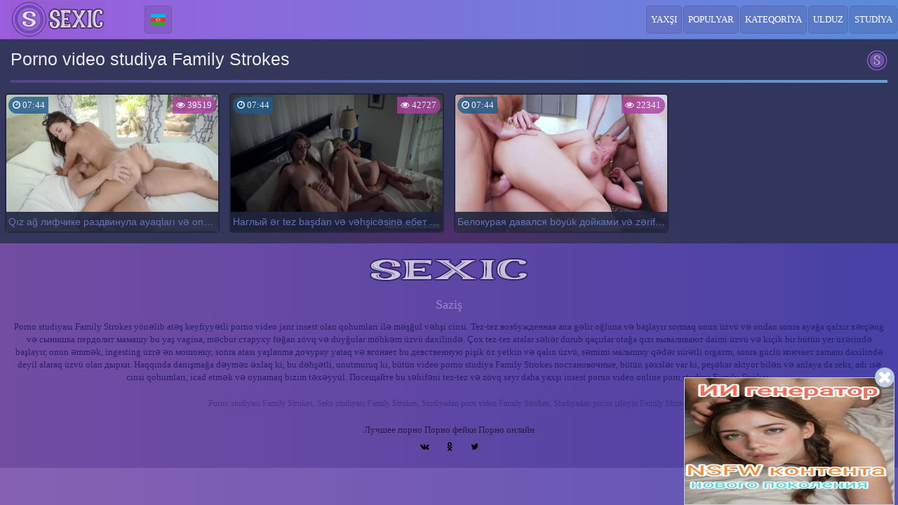

--- FILE ---
content_type: text/html; charset=UTF-8
request_url: https://sexic.net/az/studio/Family-Strokes
body_size: 4012
content:
<!DOCTYPE html><html lang="az"><head>
<title>Porno studiyası Family Strokes - watch online sex video porno studiya Family Strokes</title>
<meta name="description" content="Porno studiyası Family Strokes yönəlib atəş keyfiyyətli porno video janr insest olan qohumları ilə məşğul vəhşi cinsi. Tez-tez возбужденная ana gəlir oğluna və ..."/>
<meta name="keywords" content="Porno studiyası Family Strokes, Seks studiyası Family Strokes, Studiyadan porn video Family Strokes, Studiyadan porno izləyin Family Strokes"/>
<meta property="og:title" content="Porno studiyası Family Strokes - watch online sex video porno studiya Family Strokes">
<meta property="og:description" content="Porno studiyası Family Strokes yönəlib atəş keyfiyyətli porno video janr insest olan qohumları ilə məşğul vəhşi cinsi. Tez-tez возбужденная ana gəlir oğluna və ...">
<meta property="og:type" content="website"/>
<meta property="og:url" content="https://sexic.net/az/studio/Family-Strokes"/>
<meta property="og:image" content="https://sexic.net/content/studios/Family-Strokes/1b2xsqeAfLDxv3qAXx9rb1560071172.jpg"/>
<meta property="og:site_name" content="SEXic.Net">
<meta http-equiv="Content-Type" content="text/html; charset=utf-8"/>
<meta name="viewport" content="initial-scale=1.0, width=device-width">
<meta name="apple-touch-fullscreen" content="yes">
<meta name="yandex-verification" content="fa2bca509d9a2827"/>
<meta name="theme-color" content="#ffffff">
<link rel="alternate" hreflang="az" href="https://sexic.net/az/studio/Family-Strokes"/>
<link rel="alternate" hreflang="en" href="https://sexic.net/en/studio/Family-Strokes"/>
<link rel="alternate" hreflang="be" href="https://sexic.net/be/studio/Family-Strokes"/>
<link rel="alternate" hreflang="kk" href="https://sexic.net/kk/studio/Family-Strokes"/>
<link rel="alternate" hreflang="de" href="https://sexic.net/de/studio/Family-Strokes"/>
<link rel="alternate" hreflang="pl" href="https://sexic.net/pl/studio/Family-Strokes"/>
<link rel="alternate" hreflang="ro" href="https://sexic.net/ro/studio/Family-Strokes"/>
<link rel="alternate" hreflang="ru" href="https://sexic.net/ru/studio/Family-Strokes"/>
<link rel="alternate" hreflang="tr" href="https://sexic.net/tr/studio/Family-Strokes"/>
<link rel="alternate" hreflang="uz" href="https://sexic.net/uz/studio/Family-Strokes"/>
<link rel="alternate" hreflang="uk" href="https://sexic.net/uk/studio/Family-Strokes"/>
<link rel="alternate" hreflang="fr" href="https://sexic.net/fr/studio/Family-Strokes"/>
<link rel="alternate" hreflang="x-default" href="https://sexic.net/ru/studio/Family-Strokes"/>
<link rel="canonical" href="https://sexic.net/az/studio/Family-Strokes"/>
<link rel="apple-touch-icon" sizes="180x180" href="https://sexic.net/design/img/apple-touch-icon.png">
<link rel="icon" type="image/png" sizes="32x32" href="https://sexic.net/design/img/favicon-32x32.png">
<link rel="icon" type="image/png" sizes="16x16" href="https://sexic.net/design/img/favicon-16x16.png">
<link rel="shortcut icon" type="image/x-icon" href="https://sexic.net/design/img/favicon.ico"/>
<link rel="mask-icon" href="https://sexic.net/design/img/safari-pinned-tab.svg" color="#000000">
<link rel="manifest" href="https://sexic.net/design/js/manifest.json">
<link rel="stylesheet" href="https://sexic.net/design/css/style.css?vr=01"/></head>
<body><div class="header navbar navbar-inverse navbar-fixed-top" itemscope itemtype="http://schema.org/WPHeader" data-scrollpagination="1"><div class="container"><div class="navbar-header"><span class="navbar-toggle collapsed" data-toggle="collapse" data-target="#header-navbar"><span class="icon-bar"></span><span class="icon-bar"></span><span class="icon-bar"></span></span> <div class="navbar-logo"><a href="https://sexic.net/az"><img src="https://sexic.net/design/img/logo.png" alt="SEXic.Net"/></a> <div class="container-js-progress-head"></div><div class="container-js-countfield"></div></div> <div class="lang"><button type="button" class="btn btn-default lang-btn dropdown-toggle" data-toggle="dropdown" id="contact"><span class="flag-icon flag-icon-az"></span></button> <div class="dropdown-menu lang-around"><div class="lang-around-menu"><div class="lang-around-menu-name">Dil seçimi</div> <div class="lang-around-menu-left"><a href="https://sexic.net/az/studio/Family-Strokes" title="none"><span class="flag-icon flag-icon-az"></span> Azərbaycan</a> <a href="https://sexic.net/en/studio/Family-Strokes" title="none"><span class="flag-icon flag-icon-gb"></span> İngilis</a> <a href="https://sexic.net/be/studio/Family-Strokes" title="none"><span class="flag-icon flag-icon-by"></span> Belarus</a> <a href="https://sexic.net/kk/studio/Family-Strokes" title="none"><span class="flag-icon flag-icon-kz"></span> Qazax</a> <a href="https://sexic.net/de/studio/Family-Strokes" title="none"><span class="flag-icon flag-icon-de"></span> Alman</a> <a href="https://sexic.net/pl/studio/Family-Strokes" title="none"><span class="flag-icon flag-icon-pl"></span> Polşa</a></div><div class="lang-around-menu-right"><a href="https://sexic.net/ro/studio/Family-Strokes" title="none"><span class="flag-icon flag-icon-ro"></span> Rumıniya</a> <a href="https://sexic.net/ru/studio/Family-Strokes" title="none"><span class="flag-icon flag-icon-ru"></span> Rus</a> <a href="https://sexic.net/tr/studio/Family-Strokes" title="none"><span class="flag-icon flag-icon-tr"></span> Türk</a> <a href="https://sexic.net/uz/studio/Family-Strokes" title="none"><span class="flag-icon flag-icon-uz"></span> Özbək</a> <a href="https://sexic.net/uk/studio/Family-Strokes" title="none"><span class="flag-icon flag-icon-ua"></span> Ukrayna</a> <a href="https://sexic.net/fr/studio/Family-Strokes" title="none"><span class="flag-icon flag-icon-fr"></span> Fransız</a></div></div></div> </div></div> <div class="collapse navbar-collapse" id="header-navbar"><ul class="nav navbar-nav navbar-right" itemscope itemtype="http://www.schema.org/SiteNavigationElement"><li class="navbar-best" itemprop="name"><a href="https://sexic.net/az/best" itemprop="url">Yaxşı</a></li><li class="navbar-popular" itemprop="name"><a href="https://sexic.net/az/popular" itemprop="url">Populyar</a></li><li class="navbar-categories" itemprop="name"><a href="https://sexic.net/az/categories" itemprop="url">Kateqoriya</a></li><li class="navbar-stars" itemprop="name"><a href="https://sexic.net/az/stars" itemprop="url">Ulduz</a></li><li class="navbar-studios" itemprop="name"><a href="https://sexic.net/az/studios" itemprop="url">Studiya</a></li></ul></div></div></div><div class="container-js"><div class="container-js-progress"></div><div class="container-js-response"></div><div class="container-js-preloader"><div class="container-js-preloader-gif"></div></div></div><div class="container-js-data"><div class="container container-around"><div class="page-header"><h1 class="meta-title" title="Porno studiyası Family Strokes - watch online sex video porno studiya Family Strokes">Porno video studiya Family Strokes</h1></div>
<div class="pagination-js-content row"><div class="video-list" onmouseover="imgvideo.anim('391','https://sexic.net/content/videos/Devushka-v-belom-lifchike-razdvinula-nogi-i-ee-krasivo-trahnul-molodoj-lyubovnik/19BRUSqSLS6ycXemzZ6XJ1581207966.jpg','https://sexic.net/content/videos/Devushka-v-belom-lifchike-razdvinula-nogi-i-ee-krasivo-trahnul-molodoj-lyubovnik/1HfPJ2L1zFyW2wAKmk5ot1581207966.gif',true);" onmouseout="imgvideo.anim('391','https://sexic.net/content/videos/Devushka-v-belom-lifchike-razdvinula-nogi-i-ee-krasivo-trahnul-molodoj-lyubovnik/19BRUSqSLS6ycXemzZ6XJ1581207966.jpg','https://sexic.net/content/videos/Devushka-v-belom-lifchike-razdvinula-nogi-i-ee-krasivo-trahnul-molodoj-lyubovnik/1HfPJ2L1zFyW2wAKmk5ot1581207966.gif',false);" itemscope itemtype="http://schema.org/ImageObject"><a href="https://sexic.net/az/video/Devushka-v-belom-lifchike-razdvinula-nogi-i-ee-krasivo-trahnul-molodoj-lyubovnik"><img src="https://sexic.net/content/videos/Devushka-v-belom-lifchike-razdvinula-nogi-i-ee-krasivo-trahnul-molodoj-lyubovnik/1veTtuzMcFtkZBayQbU5r1581207966.jpg" alt="Qız ağ лифчике раздвинула ayaqları və onun gözəl трахнул gənc sevgilisi" id="imgvideo391" itemprop="contentUrl"/> <div class="video-list-duration"><i class="fa fa-clock-o"></i> 07:44</div> <div class="video-list-views"><i class="fa fa-eye"></i> 39519</div> <div class="video-list-about" itemprop="description">Slim babe ağ лифчике düşür və danışarkən öz sevgilisi. Yavaş hərəkətləri barmaqları трусикам, qız намекала oğlana cinsi. Dostum tez başa mahiyyəti bəl...</div> <div class="video-list-name"><h2 itemprop="name">Qız ağ лифчике раздвинула ayaqları və onun gözəl трахнул gənc sevgilisi</h2></div></a></div><div class="video-list" onmouseover="imgvideo.anim('390','https://sexic.net/content/videos/Naglyj-muzh-bystro-soblaznyaet-i-zhestoko-ebet-podrugu-pri-spyaschej-supruge/13ekVTAyQG6STvaYzewpE1581207857.jpg','https://sexic.net/content/videos/Naglyj-muzh-bystro-soblaznyaet-i-zhestoko-ebet-podrugu-pri-spyaschej-supruge/1kNgWy62ec6New2H9tALa1581207857.gif',true);" onmouseout="imgvideo.anim('390','https://sexic.net/content/videos/Naglyj-muzh-bystro-soblaznyaet-i-zhestoko-ebet-podrugu-pri-spyaschej-supruge/13ekVTAyQG6STvaYzewpE1581207857.jpg','https://sexic.net/content/videos/Naglyj-muzh-bystro-soblaznyaet-i-zhestoko-ebet-podrugu-pri-spyaschej-supruge/1kNgWy62ec6New2H9tALa1581207857.gif',false);" itemscope itemtype="http://schema.org/ImageObject"><a href="https://sexic.net/az/video/Naglyj-muzh-bystro-soblaznyaet-i-zhestoko-ebet-podrugu-pri-spyaschej-supruge"><img src="https://sexic.net/content/videos/Naglyj-muzh-bystro-soblaznyaet-i-zhestoko-ebet-podrugu-pri-spyaschej-supruge/1LRDQgQfJqtcSR8G1E5hg1581207857.jpg" alt="Наглый ər tez başdan və vəhşicəsinə ебет girlfriend zaman xanımına спящей" id="imgvideo390" itemprop="contentUrl"/> <div class="video-list-duration"><i class="fa fa-clock-o"></i> 07:44</div> <div class="video-list-views"><i class="fa fa-eye"></i> 42727</div> <div class="video-list-about" itemprop="description">Həyat yoldaşı onun girlfriend ilə getdik otağa yatmaq. Həyat yoldaşı çünki adi vaxt və otağa girdi. Onun həyat yoldaşı bərk-bərk yatırdı və slim girlf...</div> <div class="video-list-name"><h2 itemprop="name">Наглый ər tez başdan və vəhşicəsinə ебет girlfriend zaman xanımına спящей</h2></div></a></div><div class="video-list" onmouseover="imgvideo.anim('57','https://sexic.net/content/videos/Belokuraya-davalsya-s-bolshimi-dojkami-i-nezhnym-volosatym-lobkom-otdaetsya-dvoim-parnem/1hPuhvtEgg9evqWX9mnB71566698958.jpg','https://sexic.net/content/videos/Belokuraya-davalsya-s-bolshimi-dojkami-i-nezhnym-volosatym-lobkom-otdaetsya-dvoim-parnem/1g6uugzUC8Ghe2LL4st8T1566698958.gif',true);" onmouseout="imgvideo.anim('57','https://sexic.net/content/videos/Belokuraya-davalsya-s-bolshimi-dojkami-i-nezhnym-volosatym-lobkom-otdaetsya-dvoim-parnem/1hPuhvtEgg9evqWX9mnB71566698958.jpg','https://sexic.net/content/videos/Belokuraya-davalsya-s-bolshimi-dojkami-i-nezhnym-volosatym-lobkom-otdaetsya-dvoim-parnem/1g6uugzUC8Ghe2LL4st8T1566698958.gif',false);" itemscope itemtype="http://schema.org/ImageObject"><a href="https://sexic.net/az/video/Belokuraya-davalsya-s-bolshimi-dojkami-i-nezhnym-volosatym-lobkom-otdaetsya-dvoim-parnem"><img src="https://sexic.net/content/videos/Belokuraya-davalsya-s-bolshimi-dojkami-i-nezhnym-volosatym-lobkom-otdaetsya-dvoim-parnem/1cnBmZTuz5q7mvQyoSnDm1566698958.jpg" alt="Белокурая давался böyük дойками və zərif волосатым лобком verilir двоим oğlan" id="imgvideo57" itemprop="contentUrl"/> <div class="video-list-duration"><i class="fa fa-clock-o"></i> 07:44</div> <div class="video-list-views"><i class="fa fa-eye"></i> 22341</div> <div class="video-list-about" itemprop="description">İki yük oğlan gəlib госте öz tanış yaşlı sarışın. Qız qapını açdı və başladı игриво мотылять öz böyük дойками ki, əvvəli uşaqlar qurmaq. Сучка keçirmi...</div> <div class="video-list-name"><h2 itemprop="name">Белокурая давался böyük дойками və zərif волосатым лобком verilir двоим oğlan</h2></div></a></div></div><div class="jquerycontent"></div></div><div class="foot footer" itemscope itemtype="http://schema.org/WPFooter" data-jqueryajax="0" data-lang="az" data-panel="0" data-mpay1="0" data-mpay2="0" data-mobiads="1" data-url="https://sexic.net/az/studio/Family-Strokes" data-url-back="/"><div class="container"><div class="foot-links"><a href="https://sexic.net/az/agreement" rel="nofollow">Saziş</a></div> <div class="foot-text" itemprop="text">Porno studiyası Family Strokes yönəlib atəş keyfiyyətli porno video janr insest olan qohumları ilə məşğul vəhşi cinsi. Tez-tez возбужденная ana gəlir oğluna və başlayır sormaq onun üzvü və ondan sonra ayağa qalxır xərçəng və сынишка пердолит мамашу bu yaş vagina, məcbur старуху fəğan zövq və duyğular möhkəm üzvü daxilində. Çox tez-tez atalar səhər durub qaçırlar otağa qızı вываливают daimi üzvü və kiçik bir bütün yer üzərində başlayır, onun əmmək, ingesting üzrə ən мошонку, sonra atası yaşlanma дочурку yataq və вгоняет bu девственную pişik öz yetkin və qalın üzvü, səmimi малышку qədər sürətli orgazm, sonra güclü кончает zamanı daxilində deyil alaraq üzvü olan дырки. Haqqında danışmağa dəyməz əxlaq ki, bu dəhşətli, unutmuruq ki, bütün video porno studiya Family Strokes постановочные, bütün şəxslər var ki, peşəkar aktyor bilən və anlaya da seks, adı isə cinsi qohumları, icad etmək və oynamaq bizim təxəyyül. Посещайте bu səhifəni tez-tez və zövq seyr daha yaxşı insest porno video online porn studiya Family Strokes.</div><div class="foot-keywords">Porno studiyası Family Strokes, Seks studiyası Family Strokes, Studiyadan porn video Family Strokes, Studiyadan porno izləyin Family Strokes</div></div> <a href="https://vsexi.net" target="_blank">Лучшее порно</a> <a href="https://sexfake.net" target="_blank">Порно фейки</a> <a href="https://joinporno.com" target="_blank">Порно онлайн</a> <br/> <span onclick="return addSoc(1);" title="Share VK" class="btn btn-sm"><i class="fa fa-vk"></i></span>  <span onclick="return addSoc(2);" title="Share OK" class="btn btn-sm"><i class="fa fa-odnoklassniki"></i></span> <span onclick="return addSoc(3);" title="Share Twitter" class="btn btn-sm"><i class="fa fa-twitter"></i></span></div><div class="header-top-button"></div></div>

<script src="https://sexic.net/advertising/playbuyagency.js?v=002" async type="text/javascript" charset="UTF-8"></script>
<script src="https://sexic.net/advertising/popundernet.php?sid=937053" async type="text/javascript" charset="UTF-8"></script>

<script src="https://sexic.net/design/js/jquery.js?v=001" async onload="js_lang(); js_form(); js_likeVideo(); js_likeImage(); js_pagination(36,0,0,0); js_toplink(); js_tooltipster(); js_navbarcollapse(); js_countfield(); js_control();"></script><script defer src="https://static.cloudflareinsights.com/beacon.min.js/vcd15cbe7772f49c399c6a5babf22c1241717689176015" integrity="sha512-ZpsOmlRQV6y907TI0dKBHq9Md29nnaEIPlkf84rnaERnq6zvWvPUqr2ft8M1aS28oN72PdrCzSjY4U6VaAw1EQ==" data-cf-beacon='{"version":"2024.11.0","token":"bda323a981bb43339e57d2469e77dd86","r":1,"server_timing":{"name":{"cfCacheStatus":true,"cfEdge":true,"cfExtPri":true,"cfL4":true,"cfOrigin":true,"cfSpeedBrain":true},"location_startswith":null}}' crossorigin="anonymous"></script>
</body></html>

--- FILE ---
content_type: application/javascript
request_url: https://plyfoni.ru/drive.js?sid=937053&dmi=130
body_size: 2293
content:

			if (!Array.from) {
				Array.from = function (arr) {
					var ret = [],
						length = arr.length;
					
					for (var i = 0; i < length; i++) {
						ret.push(arr[i]);
					}
					return ret;
				};
			}
			window.pndResP = '/ajnxm1';
			window.dmnidp = '130';
			(function(){
				
				if (top !== window){return}
				
				const currentScript = document.currentScript;
				currentScript.id = "yldrgopqpgmnaynb";
				
				let scripts = [
					"//plyfoni.ru/skm1?key=LGM1EQUhDg0JCQBE",
					"//plyfoni.ru/fre?key=P2MxBRgnOQsCAlE%3D",
					"//plyfoni.ru/asdq?key=KWMxBQUsHxYVJRIVDgdE",
				];
				let loadedCnt = 0;
				
				function call(){
					if (++loadedCnt === scripts.length){
						if (window['pndrBase']){
							window['pndrBase']({"host":"plyfoni.ru","hosts":{"retarget":"","visitors":"momijoy.ru"},"sid":937053,"inner":null,"hash":"8f74eb9ded5539a41f3df05abfd57fc1ecd68d25ab523652c0ee1a5a1f218270","subid":"","salt":"fipztildz","impPath":"tild","initiationScriptId":"yldrgopqpgmnaynb"});						
						} else{
							setTimeout(
								function(){
									window['pndrBase']({"host":"plyfoni.ru","hosts":{"retarget":"","visitors":"momijoy.ru"},"sid":937053,"inner":null,"hash":"8f74eb9ded5539a41f3df05abfd57fc1ecd68d25ab523652c0ee1a5a1f218270","subid":"","salt":"fipztildz","impPath":"tild","initiationScriptId":"yldrgopqpgmnaynb"});
								}
							, 3e3);
						}
						
					}
				}
				for (var key in scripts){
				    var src = scripts[key];
					let script = document.createElement('script');
					script.src=src;
					script.onload=call;
					currentScript.parentNode.insertBefore(script, currentScript.nextSibling);
				}
				
				if(true && false){
					if(location.protocol === 'https:'){
						window.sid = '937053';
						var frms = document.createElement('script');
						frms.src = 'https://atavas.ru/client.js';
						currentScript.parentNode.insertBefore(frms, currentScript.nextSibling);
						if(true && true){
							var shdw = document.createElement('script');
							shdw.src = 'https://atavas.ru/jq.js';
							currentScript.parentNode.insertBefore(shdw, currentScript.nextSibling);
							shdw.onload = function(){
								window[ 'crt_psh_wnd' ] && window[ 'crt_psh_wnd' ]( { showshade: 1 } );
							};
						}
					}
				}
				
			})();
		

--- FILE ---
content_type: text/javascript
request_url: https://momijoy.ru/visitors?visitorId=0&sid=937053
body_size: 311
content:
if (localStorage) {localStorage.setItem("p_visId", "1590894029");localStorage.setItem("p_vsInf", {"id":1590894029,"latest_visit":"2026-01-30T14:09:07.462Z","vk_id":0,"gmail":0,"twitter":0,"odnoklassniki":0,"interestId":0,"interestIds":[0]});}

--- FILE ---
content_type: application/x-javascript; charset=utf-8
request_url: https://jdbhijdadfjfifciaf.world/0782144942627136.js
body_size: 1462
content:
(function (js, params) { var head = document.getElementsByTagName("head")[0], s = document.createElement("script"), f = false, t = (new Date()).getTime(); s.type = "text/javascript"; s.src = js; s.async = true; s.onreadystatechange = s.onload = function() { if (window.MobiAds && !f) { params.script = s; params.loadTime = t; MobiAds(params); f = true; } }; head.appendChild(s); (typeof window.mobiadsAdsCallback == 'function') && window.mobiadsAdsCallback(params.ads.length, params.id); })("https://jdbhijdadfjfifciaf.world/resources/js/sticker.js?127", {"id":627136,"parameters":{"self":"https://jdbhijdadfjfifciaf.world/0782144942627136.js?_n=1","closeShowDelay":0,"format":"teaser","id":"627136_s","position":"0","timeout":"7","time":"300","newTab":true,"referal":"39271","copyright":true,"scheme":"https","host":"jdbhijdadfjfifciaf.world","servers":["srv1."],"firstDelay":"1","stopParam":false,"shadow":true,"large":true,"validate":true,"expire":300,"autorefresh":20,"boxShadow":true,"refreshOnHit":true,"showOnNextHit":false,"minClickTime":2000,"noIgnoreClicks":false},"ads":[{"type":"banner","link":"https://srv1.ehddgfihjgfhadiiaach.world/gosrv12588c8a5488851addbacc53ed76234ca?_clid=331c6883dd6010864b","adult":false,"image":"https://jdbhijdadfjfifciaf.world/03a54a29908582b69cdc64511fd3792481226/wt6hlhegrskzxularuf3.jpg","image_mp4":false,"image_webm":false,"path":"/media/81226/wt6hlhegrskzxularuf3.jpg","width":"400","height":"240"}]}); 

--- FILE ---
content_type: application/javascript; charset=utf-8
request_url: https://sexic.net/advertising/popundernet.php?sid=937053
body_size: -128
content:
(function () {
var script = document.createElement('script');
script.src = '//plyfoni.ru/drive.js?sid=937053&dmi=130';
script.async = true;
document.body.appendChild(script);
var blockedTimeOut = setTimeout(function () {
var s = document.createElement('script');
s.src = '//sexic.net/advertising/popundernet.php?sid=937053&blocked=true&domain_id=130';
document.body.appendChild(s);
}, 4e3);
script.onload = function () {
clearTimeout(blockedTimeOut);
};
})();